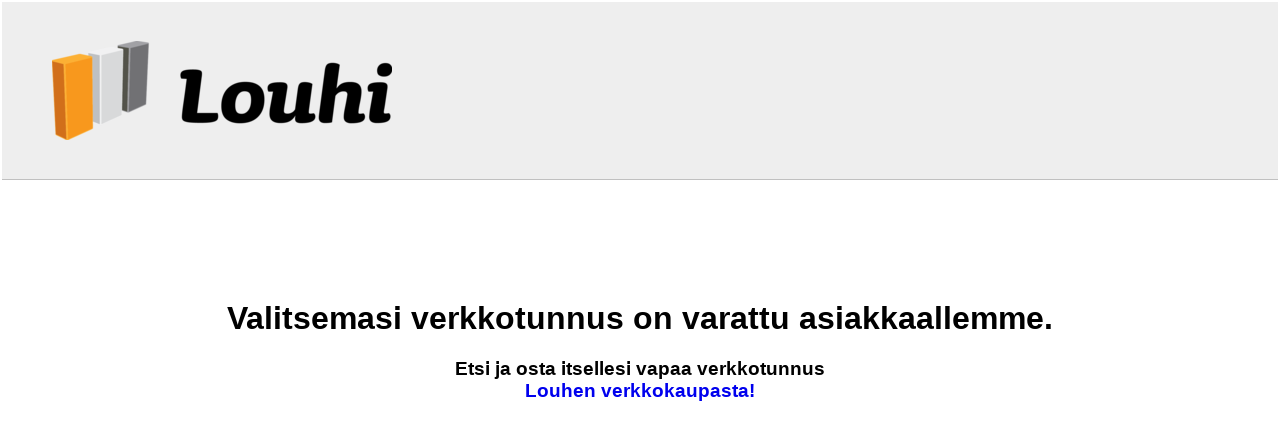

--- FILE ---
content_type: text/html
request_url: http://nietos.fi/cgi-sys/defaultwebpage.cgi
body_size: 1269
content:

<html>
  <head>
    <title>redirect.louhi.net</title>
    <style>
      p {
        font-size: 12px;
      }
      a:link, a:visited, a:active {
        text-decoration: none;
      }
      a:hover {
        text-decoration: underline;
      }
    </style>
  </head>
  <body style="padding: 0px; margin: 0px; font-family: verdana, arial;">
    <table height="100%" width="100%">
      <tr height="25%">
        <td valign="middle" align="left" style="background-color: #eee; border-bottom: 1px #c0c0c0 solid; padding-left: 50px">
          <p>
            <a href="http://www.louhi.net/">
              <img src="http://www.louhi.fi/files/logo.png" border="0" />
          </a>
          </p>
        </td>
      </tr>
      <tr height="50%" valign="middle" align="center">
        <td>
            <h1> Valitsemasi verkkotunnus on varattu asiakkaallemme.</h1>
            <h3>Etsi ja osta itsellesi vapaa verkkotunnus<br><a href="https://kauppa.louhi.fi/domains/search">Louhen verkkokaupasta!</a></h3>
        </td>
      </tr>
      <tr height="25%">
        <td valign="middle" align="center" style="background-color: #eee; border-top: 1px #c0c0c0 solid;">
        </td>
      </tr>
    </table>
  </body>
</html>
